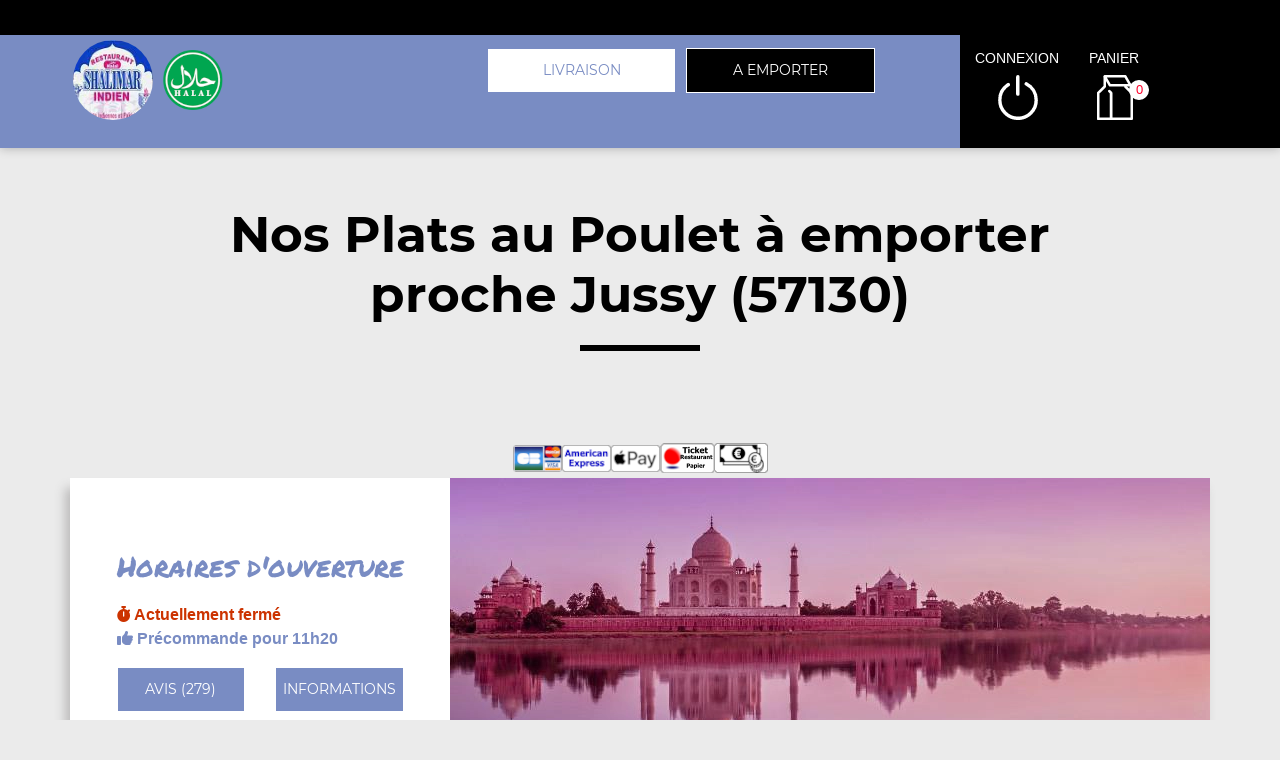

--- FILE ---
content_type: text/html; charset=UTF-8
request_url: https://restaurant-shalimar.com/a-emporter/jussy/nos-plats-au-poulet/1407/164/1683/
body_size: 8578
content:

<!DOCTYPE html>
<html lang="fr">
	<head>
		
		    <meta charset="utf-8">
	
	<meta name="viewport" content="width=device-width, initial-scale=1, shrink-to-fit=no">
	<meta name="author" content="Restomalin">
			
	<title>Plats au poulet à emporter Jussy 57130</title>
<meta name="description" content="Habitants de Jussy : pensez aux commandes à emporter. Plats au poulet : poulet curry, poulet sagwala... ">
<meta itemprop="name" content="Plats au poulet à emporter Jussy 57130">
<meta itemprop="description" content="Habitants de Jussy : pensez aux commandes à emporter. Plats au poulet : poulet curry, poulet sagwala... ">
<meta itemprop="image" content="https://restomalin.com/css/images/logos/164.webp">
		<link rel="canonical" href="https://restaurant-shalimar.com/a-emporter/jussy/nos-plats-au-poulet/1407/164/1683/" />
		<meta name="robots" content="index,follow">
<meta name="google-site-verification" content="aCV-IgofvOzyO5M82qKoZJPRy5trf4tK0lhOy3nv0ow" /><link rel='icon' type='image/gif' href='/img/favicon-RM.gif' sizes='32x32' >
<link rel='icon' type='image/gif' href='/img/favicon-RM.gif' sizes='16x16' >
<link rel='preload' crossorigin href='/fonts/montserrat-v12-latin-600.woff2' as='font'>
<link rel='preload' crossorigin href='/fonts/montserrat-v12-latin-700.woff2' as='font'>
<link rel='preload' crossorigin href='/fonts/permanent-marker-v7-latin-regular.woff2' as='font'>
<link rel='preload' crossorigin href='/fonts/montserrat-v12-latin-regular.woff2' as='font'>
<link type='text/css' rel='preload stylesheet' href='/css/min_carte_vit_v3.css?09062025105814' as='style' />
<link href="https://cdnjs.cloudflare.com/ajax/libs/font-awesome/6.7.0/css/all.min.css" media="all" rel="stylesheet" /><link type="text/css" rel="preload stylesheet" href="/site_v3/css/style_carte_vit_dynamique.css?09062025105814" as="style"><link type="text/css" rel="preload stylesheet" href="/site_v3/css/font-awesome.css" as="style">
            <script type="application/ld+json">
                {"@context" : "http://schema.org", "@type" : "Restaurant", "name" : "Shalimar", "image" : "https://restomalin.com/css/images/logos/164.webp", "priceRange" : "€€", "address" : { "@type" : "PostalAddress", "streetAddress" : "29 Rue du Pont des Morts", "addressLocality" : "METZ", "postalCode" : "57000"},"aggregateRating" : { "@type" : "AggregateRating", "ratingValue" : "5", "reviewCount" : "279" }}
            </script>
	</head>

	<body class='page_detail'>
		
<!-- Menu connecté -->
<div id="div_menu_connecte">
    <p>&nbsp;</p>
</div>

<!-- Navigation -->
<nav class="navbar-expand-md navbar-dark fixed-top ">
	<div class="row">
		<div class="col-md-9">
			<div class="row">
				<div class="col-md-1 hidden-xs">&nbsp;</div>

                                    <div class="col-md-4">
                        <div style="float:left;">
                            <a href="https://restaurant-shalimar.com/"><img src="https://restomalin.com/css/images/logos/164.webp" class="logo" width="90" height="90" alt="Shalimar Metz" title="Shalimar Metz"></a>
                        </div>

                        <div style='float:left; margin-top:15px;'>
                                <img src='https://restaurant-shalimar.com/site_v3/img/restaurant_halal_60x60.png' width='60' height='60' title='Restaurant Halal' alt='Restaurant Halal'>
                            </div>                    </div>
                    
                <!-- Lien d'auto-complétion + changement de fonctionnement -->
				<div id="div_autocompletion" class="col-md-7"></div>
			</div>
		</div>
		<div class="col-12 col-lg-3 login">
			<div class="menu">
				<div></div>
			</div>
			<ul id="connecter_deconnecter">
                <li id='li_halal'><img src='https://restaurant-shalimar.com/site_v3/img/restaurant_halal_36x36.png' title='Restaurant Halal' alt='Restaurant Halal'></li>
                <li id="li_connexion"><span class="type_lien connexion" title="Connexion à votre espace client">connexion</span></li>
				<li><span class="type_lien show-cart" title="Cliquer pour valider votre commande">panier<span class="nb">0</span></span></li>
			</ul>
		</div>

        <div id="div_autocompletion_mobile" class="address"></div>
	</div>
</nav>
    <!-- Panier -->
	<div id="cart" class="col-md-3"></div>

    <header class="text-center">
                    <div>
                <h1>Nos Plats au Poulet à emporter<br>proche Jussy (57130)</h1>
                <div class="tiret"></div>
            </div>
            
        <!-- Animation de transition entre les pages -->
        <div class="container-animation">
            <div class="container-animation-bubble">
            <span id="icon" class="burger">
                <span class="hamburger bun top"></span>
                <span class="hamburger chez"></span>
                <span class="hamburger meet"></span>
                <span class="hamburger lettus"></span>
                <span class="hamburger bun bottom"></span>
            </span>
            </div>
        </div>
	</header>

        <div id="div_infos"></div>

        			
			<main id="main" class="container">
                <input type="hidden" name="type_page" value="carte">
                <input type="hidden" name="num_ville" value="1407">
                <input type="hidden" name="num_parent" value="0">
                <input type="hidden" name="type_avis" value="0">
                <input type="hidden" name="is_mode_incompatible" value="">
                <input type="hidden" name="is_ville_rattachement_resto" value="">
                <input type="hidden" name="is_ville_livrable" value="1">

                <input type="hidden" name="forcer_autocompletion" value="1">
<!-- Moyens de paiement du restaurant -->
<section id="moyens_paiement" class="row">
    <div class="col-12 text-center">
        <img src="/site_v3/img/moyens_paiement/100_CB_49x27.png"><img src="/site_v3/img/moyens_paiement/100_amex_49x27.png"><img src="/site_v3/img/moyens_paiement/100_apple_pay_49x27.png"><img src="/site_v3/img/moyens_paiement/1_54x30.png"><img src="/site_v3/img/moyens_paiement/6_54x30.png">    </div>
</section>


<!-- Horaires & infos diverses -->
<section id="top" class="row">

    <!-- Infos supplémentaires -->
    <div class="col-lg-4 order-lg-2 flex" id="infos">
        <div>
            <p class='titre_colonne_gauche'>Horaires d'ouverture</p>
            <p id="texte_ouverture" class="ouverture"></p>
            
            <div class="row text-center">
                <div class="col-12 col-lg-6"><span class="type_lien classe_btn avis">avis (279)</span></div>
                <div class="col-12 col-lg-6"><span class="type_lien classe_btn info_pratique">Informations</span></div>
            </div>
                    </div>
    </div>

    <!-- Image d'habillage -->
    <div class="col-lg-8 order-lg-3 no-padding flex bg-illustration" style="background-image:url(https://restomalin.com/img/vitrine/V3/accueil/indien1.webp);"></div>
</section>				
				<!-- Catégories, articles & menus -->
				<section class="row" id="container">
                    					
                        <!-- Colonne de gauche : Catégories & menus -->
                        <div class="col-lg-4 order-lg-2 mb-3 no-padding text-center menucontainer">
                            <div class="carte" id="la-carte">
                                
<!-- Catégories du restaurant -->
<div id="div_carte">
            <p class="titre_colonne_gauche">La carte</p>
            <ul>
        <li itemprop='servesCuisine'><a href='https://restaurant-shalimar.com/a-emporter/jussy/nos-entrees/1407/164/1681/' class='cat_1681  forcer_autocompletion' data-nc='1681'><h2>Nos Entr&eacute;es</h2></a></li>
<li itemprop='servesCuisine'><a href='https://restaurant-shalimar.com/a-emporter/jussy/nos-plats-au-poulet/1407/164/1683/' class='cat_1683 active forcer_autocompletion' data-nc='1683'><h2>Nos Plats au Poulet</h2></a></li>
<li itemprop='servesCuisine'><a href='https://restaurant-shalimar.com/a-emporter/jussy/nos-plats-a-l-agneau/1407/164/1684/' class='cat_1684  forcer_autocompletion' data-nc='1684'><h2>Nos Plats a l&#039;Agneau</h2></a></li>
<li itemprop='servesCuisine'><a href='https://restaurant-shalimar.com/a-emporter/jussy/nos-plats-au-boeuf/1407/164/1685/' class='cat_1685  forcer_autocompletion' data-nc='1685'><h2>Nos Plats au Boeuf</h2></a></li>
<li itemprop='servesCuisine'><a href='https://restaurant-shalimar.com/a-emporter/jussy/nos-plats-de-la-mer/1407/164/1686/' class='cat_1686  forcer_autocompletion' data-nc='1686'><h2>Nos Plats de la Mer</h2></a></li>
<li itemprop='servesCuisine'><a href='https://restaurant-shalimar.com/a-emporter/jussy/nos-biryanis/1407/164/1687/' class='cat_1687  forcer_autocompletion' data-nc='1687'><h2>Nos Biryanis</h2></a></li>
<li itemprop='servesCuisine'><a href='https://restaurant-shalimar.com/a-emporter/jussy/nos-plats-aux-legumes/1407/164/1688/' class='cat_1688  forcer_autocompletion' data-nc='1688'><h2>Nos Plats aux L&eacute;gumes</h2></a></li>
<li itemprop='servesCuisine'><a href='https://restaurant-shalimar.com/a-emporter/jussy/nos-naan/1407/164/1689/' class='cat_1689  forcer_autocompletion' data-nc='1689'><h2>Nos Naan</h2></a></li>
<li itemprop='servesCuisine'><a href='https://restaurant-shalimar.com/a-emporter/jussy/nos-riz/1407/164/55156/' class='cat_55156  forcer_autocompletion' data-nc='55156'><h2>Nos Riz</h2></a></li>
<li itemprop='servesCuisine'><a href='https://restaurant-shalimar.com/a-emporter/jussy/nos-desserts/1407/164/1690/' class='cat_1690  forcer_autocompletion' data-nc='1690'><h2>Nos Desserts</h2></a></li>
<li itemprop='servesCuisine'><a href='https://restaurant-shalimar.com/a-emporter/jussy/nos-lassi/1407/164/33003/' class='cat_33003  forcer_autocompletion' data-nc='33003'><h2>Nos Lassi</h2></a></li>
<li itemprop='servesCuisine'><a href='https://restaurant-shalimar.com/a-emporter/jussy/nos-boissons/1407/164/2302/' class='cat_2302  forcer_autocompletion' data-nc='2302'><h2>Nos Boissons</h2></a></li>
<li itemprop='servesCuisine'><a href='https://restaurant-shalimar.com/a-emporter/jussy/nos-boissons-alcoolisees/1407/164/50771/' class='cat_50771  forcer_autocompletion' data-nc='50771'><h2>Nos Boissons Alcoolis&eacute;es</h2></a></li>
    </ul>
    <div class="sauts_ligne hidden-lg">&nbsp;</div>
</div>
                            </div>
                        </div>

                        <!-- Colonne de droite : Détail de la catégorie d'articles -->
                        <div class="col-lg-8 order-lg-3 bg-light right-column">

                            	            <div class="row" itemprop="servesCuisine">
                <div class="col-12 col-md-4 bg-illustration" style="background-image:url('https://restomalin.com/img/vitrine/V3/categorie_article/indien22.webp');" >&nbsp;</div>
                <div class="col-12 col-md-8 flex">
                    <div>
                        <span id="debut_categorie" class="style_h3">Nos Plats au Poulet</span><br>
                        <span class="style_h4"></span>
                    </div>
                </div>
            </div>
            
		<!-- Articles composant la catégorie -->
		<div id="div_contenu_categorie" class="row contenu_categorie product-list active" data-list="cat_1683">
			            <div class="row">

                <!-- Image du produit -->
                
                <!-- Description du produit -->
                <div class="col-12 col-md-9">
                    <p>
                        Poulet curry                        <i class="fas fa-info-circle get_allergene" data-num="14588"></i>
                        <span>Curry de poulet et ses épices, riz basmati</span>
                                            </p>
                </div>

                <!-- Gestion des suppléments -->
                
                <!-- Ajout au panier -->
                <div class="col-12 col-md-3 flex addtocart">
                    <form name="form_14588" id="form_14588" method="post" action="#">
                        <input type="hidden" name="mon_action" value="" />
                        <input type="hidden" name="qty" value="1" />
                        <input type="hidden" name="article_details[id]" value="14588" />
                        <input type="hidden" name="article_details[name]" value="Poulet curry" />
                        <input type="hidden" name="article_details[prix]" value="15.00" />
                                            </form>

                                            <img src="/site_v3/img/picto-panier-color.svg" alt="ajout au panier">
                        <button class="addArticle achat_direct" data_num_article="14588" data_nc="1683" ><input type="hidden" name="qty" value="1"><span class="tarif_produit" data-tarif="15.00">15.00</span>€</button>
                                        </div>
            </div>
                        <div class="row">

                <!-- Image du produit -->
                
                <!-- Description du produit -->
                <div class="col-12 col-md-9">
                    <p>
                        Butter chicken fry                        <i class="fas fa-info-circle get_allergene" data-num="14592"></i>
                        <span>Poulet grillé au Tandoor et servi dans une délicieuse sauce tomate avec des amandes, riz basmati</span>
                                            </p>
                </div>

                <!-- Gestion des suppléments -->
                
                <!-- Ajout au panier -->
                <div class="col-12 col-md-3 flex addtocart">
                    <form name="form_14592" id="form_14592" method="post" action="#">
                        <input type="hidden" name="mon_action" value="" />
                        <input type="hidden" name="qty" value="1" />
                        <input type="hidden" name="article_details[id]" value="14592" />
                        <input type="hidden" name="article_details[name]" value="Butter chicken fry" />
                        <input type="hidden" name="article_details[prix]" value="15.00" />
                                            </form>

                                            <img src="/site_v3/img/picto-panier-color.svg" alt="ajout au panier">
                        <button class="addArticle achat_direct" data_num_article="14592" data_nc="1683" ><input type="hidden" name="qty" value="1"><span class="tarif_produit" data-tarif="15.00">15.00</span>€</button>
                                        </div>
            </div>
                        <div class="row">

                <!-- Image du produit -->
                
                <!-- Description du produit -->
                <div class="col-12 col-md-9">
                    <p>
                        Poulet du chef                        <i class="fas fa-info-circle get_allergene" data-num="14591"></i>
                        <span>Très bon plat de poulet grillé au tandoor, puis cuisiné spécialement par le chef avec des poivrons, des oignons, des tomates, riz basmati</span>
                                            </p>
                </div>

                <!-- Gestion des suppléments -->
                
                <!-- Ajout au panier -->
                <div class="col-12 col-md-3 flex addtocart">
                    <form name="form_14591" id="form_14591" method="post" action="#">
                        <input type="hidden" name="mon_action" value="" />
                        <input type="hidden" name="qty" value="1" />
                        <input type="hidden" name="article_details[id]" value="14591" />
                        <input type="hidden" name="article_details[name]" value="Poulet du chef" />
                        <input type="hidden" name="article_details[prix]" value="17.00" />
                                            </form>

                                            <img src="/site_v3/img/picto-panier-color.svg" alt="ajout au panier">
                        <button class="addArticle achat_direct" data_num_article="14591" data_nc="1683" ><input type="hidden" name="qty" value="1"><span class="tarif_produit" data-tarif="17.00">17.00</span>€</button>
                                        </div>
            </div>
                        <div class="row">

                <!-- Image du produit -->
                
                <!-- Description du produit -->
                <div class="col-12 col-md-9">
                    <p>
                        Poulet sagwala                        <i class="fas fa-info-circle get_allergene" data-num="14589"></i>
                        <span>Curry de poulet aux épinards hachés, cuit dans une sauce moelleuse, riz basmati</span>
                                            </p>
                </div>

                <!-- Gestion des suppléments -->
                
                <!-- Ajout au panier -->
                <div class="col-12 col-md-3 flex addtocart">
                    <form name="form_14589" id="form_14589" method="post" action="#">
                        <input type="hidden" name="mon_action" value="" />
                        <input type="hidden" name="qty" value="1" />
                        <input type="hidden" name="article_details[id]" value="14589" />
                        <input type="hidden" name="article_details[name]" value="Poulet sagwala" />
                        <input type="hidden" name="article_details[prix]" value="14.50" />
                                            </form>

                                            <img src="/site_v3/img/picto-panier-color.svg" alt="ajout au panier">
                        <button class="addArticle achat_direct" data_num_article="14589" data_nc="1683" ><input type="hidden" name="qty" value="1"><span class="tarif_produit" data-tarif="14.50">14.50</span>€</button>
                                        </div>
            </div>
                        <div class="row">

                <!-- Image du produit -->
                
                <!-- Description du produit -->
                <div class="col-12 col-md-9">
                    <p>
                        Poulet shai korma                        <i class="fas fa-info-circle get_allergene" data-num="368803"></i>
                        <span>Curry de poulet avec des fruits, amandes et crème fraîche (doux)</span>
                                            </p>
                </div>

                <!-- Gestion des suppléments -->
                
                <!-- Ajout au panier -->
                <div class="col-12 col-md-3 flex addtocart">
                    <form name="form_368803" id="form_368803" method="post" action="#">
                        <input type="hidden" name="mon_action" value="" />
                        <input type="hidden" name="qty" value="1" />
                        <input type="hidden" name="article_details[id]" value="368803" />
                        <input type="hidden" name="article_details[name]" value="Poulet shai korma" />
                        <input type="hidden" name="article_details[prix]" value="14.50" />
                                            </form>

                                            <img src="/site_v3/img/picto-panier-color.svg" alt="ajout au panier">
                        <button class="addArticle achat_direct" data_num_article="368803" data_nc="1683" ><input type="hidden" name="qty" value="1"><span class="tarif_produit" data-tarif="14.50">14.50</span>€</button>
                                        </div>
            </div>
                        <div class="row">

                <!-- Image du produit -->
                
                <!-- Description du produit -->
                <div class="col-12 col-md-9">
                    <p>
                        Poulet madras                        <i class="fas fa-info-circle get_allergene" data-num="14590"></i>
                        <span>Plat originaire du sud de l'Inde (très épicés), riz basmati</span>
                                            </p>
                </div>

                <!-- Gestion des suppléments -->
                
                <!-- Ajout au panier -->
                <div class="col-12 col-md-3 flex addtocart">
                    <form name="form_14590" id="form_14590" method="post" action="#">
                        <input type="hidden" name="mon_action" value="" />
                        <input type="hidden" name="qty" value="1" />
                        <input type="hidden" name="article_details[id]" value="14590" />
                        <input type="hidden" name="article_details[name]" value="Poulet madras" />
                        <input type="hidden" name="article_details[prix]" value="14.50" />
                                            </form>

                                            <img src="/site_v3/img/picto-panier-color.svg" alt="ajout au panier">
                        <button class="addArticle achat_direct" data_num_article="14590" data_nc="1683" ><input type="hidden" name="qty" value="1"><span class="tarif_produit" data-tarif="14.50">14.50</span>€</button>
                                        </div>
            </div>
                        <div class="row">

                <!-- Image du produit -->
                
                <!-- Description du produit -->
                <div class="col-12 col-md-9">
                    <p>
                        Poulet répand                        <i class="fas fa-info-circle get_allergene" data-num="14594"></i>
                        <span>Morceaux de poulet sans os, cuit avec des champignons et un mélange d'herbes fraîches et d'épices, riz basmati</span>
                                            </p>
                </div>

                <!-- Gestion des suppléments -->
                
                <!-- Ajout au panier -->
                <div class="col-12 col-md-3 flex addtocart">
                    <form name="form_14594" id="form_14594" method="post" action="#">
                        <input type="hidden" name="mon_action" value="" />
                        <input type="hidden" name="qty" value="1" />
                        <input type="hidden" name="article_details[id]" value="14594" />
                        <input type="hidden" name="article_details[name]" value="Poulet répand" />
                        <input type="hidden" name="article_details[prix]" value="14.00" />
                                            </form>

                                            <img src="/site_v3/img/picto-panier-color.svg" alt="ajout au panier">
                        <button class="addArticle achat_direct" data_num_article="14594" data_nc="1683" ><input type="hidden" name="qty" value="1"><span class="tarif_produit" data-tarif="14.00">14.00</span>€</button>
                                        </div>
            </div>
                        <div class="row">

                <!-- Image du produit -->
                
                <!-- Description du produit -->
                <div class="col-12 col-md-9">
                    <p>
                        Poulet bartha                        <i class="fas fa-info-circle get_allergene" data-num="14593"></i>
                        <span>Un plat de poulet aux aubergines, préparé avec des herbes vertes, de la coriandre et cuit dans une sauce moelleuse, riz basmati</span>
                                            </p>
                </div>

                <!-- Gestion des suppléments -->
                
                <!-- Ajout au panier -->
                <div class="col-12 col-md-3 flex addtocart">
                    <form name="form_14593" id="form_14593" method="post" action="#">
                        <input type="hidden" name="mon_action" value="" />
                        <input type="hidden" name="qty" value="1" />
                        <input type="hidden" name="article_details[id]" value="14593" />
                        <input type="hidden" name="article_details[name]" value="Poulet bartha" />
                        <input type="hidden" name="article_details[prix]" value="15.50" />
                                            </form>

                                            <img src="/site_v3/img/picto-panier-color.svg" alt="ajout au panier">
                        <button class="addArticle achat_direct" data_num_article="14593" data_nc="1683" ><input type="hidden" name="qty" value="1"><span class="tarif_produit" data-tarif="15.50">15.50</span>€</button>
                                        </div>
            </div>
                        <div class="row">

                <!-- Image du produit -->
                
                <!-- Description du produit -->
                <div class="col-12 col-md-9">
                    <p>
                        Poulet dall                        <i class="fas fa-info-circle get_allergene" data-num="731475"></i>
                        <span>Poulet avec des lentilles, herbes, coriandre, cuit dans une sauce moelleuse.</span>
                                            </p>
                </div>

                <!-- Gestion des suppléments -->
                
                <!-- Ajout au panier -->
                <div class="col-12 col-md-3 flex addtocart">
                    <form name="form_731475" id="form_731475" method="post" action="#">
                        <input type="hidden" name="mon_action" value="" />
                        <input type="hidden" name="qty" value="1" />
                        <input type="hidden" name="article_details[id]" value="731475" />
                        <input type="hidden" name="article_details[name]" value="Poulet dall" />
                        <input type="hidden" name="article_details[prix]" value="15.00" />
                                            </form>

                                            <img src="/site_v3/img/picto-panier-color.svg" alt="ajout au panier">
                        <button class="addArticle achat_direct" data_num_article="731475" data_nc="1683" ><input type="hidden" name="qty" value="1"><span class="tarif_produit" data-tarif="15.00">15.00</span>€</button>
                                        </div>
            </div>
                        <div class="row">

                <!-- Image du produit -->
                
                <!-- Description du produit -->
                <div class="col-12 col-md-9">
                    <p>
                        Poulet sabzi                        <i class="fas fa-info-circle get_allergene" data-num="731476"></i>
                        <span>Curry de poulet avec un mélange de légumes.</span>
                                            </p>
                </div>

                <!-- Gestion des suppléments -->
                
                <!-- Ajout au panier -->
                <div class="col-12 col-md-3 flex addtocart">
                    <form name="form_731476" id="form_731476" method="post" action="#">
                        <input type="hidden" name="mon_action" value="" />
                        <input type="hidden" name="qty" value="1" />
                        <input type="hidden" name="article_details[id]" value="731476" />
                        <input type="hidden" name="article_details[name]" value="Poulet sabzi" />
                        <input type="hidden" name="article_details[prix]" value="14.00" />
                                            </form>

                                            <img src="/site_v3/img/picto-panier-color.svg" alt="ajout au panier">
                        <button class="addArticle achat_direct" data_num_article="731476" data_nc="1683" ><input type="hidden" name="qty" value="1"><span class="tarif_produit" data-tarif="14.00">14.00</span>€</button>
                                        </div>
            </div>
            
		</div>

		
                        </div>
                                        </section>

                			</main>
			
			
<footer>
    <div class="row">
        <div class="col-md-1 col-xl-2"></div>

        <!-- Informations sur le restaurant -->
        <div class="col-md-2 col-lg-3 col-xl-2 text-center">
            <img src="https://restomalin.com/css/images/logos/164.webp" alt="Shalimar" width="100" height="100">
            <p>29 Rue du Pont des Morts<br>57000 METZ</p>
            <p class="text-center">
                <a href="https://restaurant-shalimar.com/mentions-legales.html" target="_blank" class="lien_simple_couleur" title="Les mentions légales de Shalimar">Mentions légales</a>
            </p>

            <!-- Réseaux sociaux -->
            <p class="text-center">
                            </p>
        </div>

                    <div class="col-md-2 col-lg-3 col-xl-2">
                QUARTIERS PROCHES<br/>
                <ul>
                <li ><a href='https://restaurant-shalimar.com/a-emporter/metz-ancienne-ville/325/164/' class='lien_simple_couleur'>Metz Ancienne Ville</a></li>
<li ><a href='https://restaurant-shalimar.com/a-emporter/metz-bellecroix/63/164/' class='lien_simple_couleur'>Metz Bellecroix</a></li>
<li ><a href='https://restaurant-shalimar.com/a-emporter/metz-borny/326/164/' class='lien_simple_couleur'>Metz Borny</a></li>
<li ><a href='https://restaurant-shalimar.com/a-emporter/metz/26/164/' class='lien_simple_couleur'>Metz Centre</a></li>
<li ><a href='https://restaurant-shalimar.com/a-emporter/metz-devant-les-ponts/68/164/' class='lien_simple_couleur'>Metz Devant les Ponts</a></li>
<li ><a href='https://restaurant-shalimar.com/a-emporter/metz-granges-aux-bois/59/164/' class='lien_simple_couleur'>Metz Granges aux Bois</a></li>
<li ><a href='https://restaurant-shalimar.com/a-emporter/metz-grigy/327/164/' class='lien_simple_couleur'>Metz Grigy</a></li>
<li ><a href='https://restaurant-shalimar.com/a-emporter/metz-les-iles/324/164/' class='lien_simple_couleur'>Metz les Iles</a></li>
<li ><a href='https://restaurant-shalimar.com/a-emporter/metz-magny/56/164/' class='lien_simple_couleur'>Metz Magny</a></li>
<li ><a href='https://restaurant-shalimar.com/a-emporter/metz-nord/71/164/' class='lien_simple_couleur'>Metz Nord</a></li>
<li ><a href='https://restaurant-shalimar.com/a-emporter/metz-nouvelle-ville/329/164/' class='lien_simple_couleur'>Metz Nouvelle Ville</a></li>
<li ><a href='https://restaurant-shalimar.com/a-emporter/metz-plantieres/55/164/' class='lien_simple_couleur'>Metz Plantières</a></li>
<li ><a href='https://restaurant-shalimar.com/a-emporter/metz-queuleu/28/164/' class='lien_simple_couleur'>Metz Queuleu</a></li>
                </ul>
            </div>
            <div class="col-md-2 col-lg-3 col-xl-2">
                <ul>
                <li ><a href='https://restaurant-shalimar.com/a-emporter/metz-sablon/58/164/' class='lien_simple_couleur'>Metz Sablon</a></li>
<li ><a href='https://restaurant-shalimar.com/a-emporter/metz-technopole/328/164/' class='lien_simple_couleur'>Metz Technopôle</a></li>
<li ><a href='https://restaurant-shalimar.com/a-emporter/metz-vallieres-les-bordes/65/164/' class='lien_simple_couleur'>Metz Vallières les Bordes</a></li>
<li ><a href='https://restaurant-shalimar.com/a-emporter/augny/82/164/' class='lien_simple_couleur'>Augny</a></li>
<li ><a href='https://restaurant-shalimar.com/a-emporter/le-ban-saint-martin/69/164/' class='lien_simple_couleur'>Le Ban saint Martin</a></li>
<li ><a href='https://restaurant-shalimar.com/a-emporter/longeville-les-metz/418/164/' class='lien_simple_couleur'>Longeville lès Metz</a></li>
<li ><a href='https://restaurant-shalimar.com/a-emporter/marly/64/164/' class='lien_simple_couleur'>Marly</a></li>
<li ><a href='https://restaurant-shalimar.com/a-emporter/montigny-les-metz/57/164/' class='lien_simple_couleur'>Montigny lès Metz</a></li>
<li ><a href='https://restaurant-shalimar.com/a-emporter/plappeville/73/164/' class='lien_simple_couleur'>Plappeville</a></li>
<li ><a href='https://restaurant-shalimar.com/a-emporter/saint-julien-les-metz/66/164/' class='lien_simple_couleur'>Saint Julien lès Metz</a></li>
<li ><a href='https://restaurant-shalimar.com/a-emporter/woippy/70/164/' class='lien_simple_couleur'>Woippy</a></li>
                </ul>
            </div>
            
        <!-- Choix de paiement & Livraison -->
        <div class="col-md-3 col-lg-3 col-xl-2">
            <div class="paiement">
                <span class="style_h3">Le choix du paiement</span>
                <p>Paiement en ligne ou à la livraison. Réglez par paiement sécurisé, ticket restaurant, espèces.<br>(pour plus de détails, consultez les infos)</p>
            </div>

                            <div class="livraison">
                    <span class="style_h3"><a href="https://restaurant-shalimar.com/livraison/metz/26/164/" class="lien_simple_couleur">Livraison rapide</a></span>
                    <p>Votre repas est livré chez vous, chaud, de 45 à 60 mn.</p>
                </div>
                
        </div>
        <div class="col-md-1 col-xl-2"></div>
    </div>
</footer>
<span class="type_lien gototop"></span>
<!-- Pop'up d'expiration de session -->
    <div id="session_expire" class="popup">
        <form id="form_session_expire" class="content-popup" action="#" method="post">
            <span class="type_lien close"></span>
            <input type="hidden" name="page_expiree" id="page_expiree" value="1">

            <div class="container-popup">
                <div class="row">
                    <div class="col-md-12">
                        <div class="warning">
                            <h2 style="color:#CC3300;">Attention</h2>
                            <p class="rouge">
                                Votre session a expiré...
                                <button class="btn-erreur btn-erreur-alt rafraichir_page">Rafraîchir ma page</button>
                            </p>
                        </div>
                    </div>
                </div>
            </div>
        </form>
    </div>

<!-- Pop'up connexion -->
    <div id="login" class="popup">
        <form id="form_login" class="content-popup" action="#" method="post">
            <div class="col-12 text-center"><img src="/site_v3/img/loader.gif" width="100" height="100" alt="En cours de traitement..."></div>
        </form>
    </div>

<!-- Pop'up d'accès rapide au panier -->
    <div id="div_acces_panier" class="popup">
        <form id="form_acces_panier" class="content-popup" action="#" method="post">
            <span class="type_lien close"></span>
            <div class="container-popup">
                <div class="col-12 text-center"><img src="/site_v3/img/loader.gif" width="100" height="100" alt="En cours de traitement..."></div>
            </div>
        </form>
    </div>

<!-- Pop'up Inscription / Modif de profil -->
    <div id="div_inscription" class="popup">
        <form id="form_inscription" class="content-popup" action="#" method="post">
            <input type="hidden" name="version" value="v3" />
            <div id="div_inscription_contenu"></div>
        </form>
    </div>

<!-- Pop'up Validation de commande -->
    <div id="div_validation_commande" class="popup">
		<form id="form_validation" class="content-popup" action="#" method="post">
			<span class="type_lien close"></span>
			<div id="div_validation_commande_contenu"></div>
		</form>
    </div>
    
<!-- Pop'up Demande de rappel -->
    <div id="div_demande_rappel" class="popup">
		<form id="form_demande_rappel" class="content-popup" method="post" action="#">
			<span class="type_lien close"></span>
			<div class="container-popup">
                <div class="col-12 text-center"><img src="/site_v3/img/loader.gif" width="100" height="100" alt="En cours de traitement..."></div>
			</div>
		</form>
    </div>
    
<!-- Pop'up Suivi de commande -->
    <div id="div_suivi_commande" class="popup">
		<form id="form_suivi_commande" class="content-popup" action="#" method="post">
			<span class="type_lien close"></span>
			<div id="div_suivi_commande_contenu"></div>
		</form>
    </div>
    
<!-- Pop'up Historique des commandes -->
    <div id="div_historique_commande" class="popup">
		<form id="form_historique_commande" class="content-popup" action="#" method="post">
			<span class="type_lien close"></span>
			<div id="div_historique_commande_contenu"></div>
		</form>
    </div>

<!-- Pop'up "Pourquoi je suis sur le mauvais quartier?" -->
    <div id="div_pourquoi" class="popup">
		<form id="form_pourquoi" class="content-popup" action="#" method="post">
			<span class="type_lien close"></span>
			<div id="div_pourquoi_contenu"></div>
		</form>
    </div>

<!-- Pop'up "Auto-complétion" -->
    <div id="div_completion" class="popup">
        <form id="form_completion" class="content-popup" action="#" method="post">
            <span class="type_lien close"></span>
            <div id="div_completion_contenu"></div>
        </form>
    </div>

<!-- Pop'up de mode de fonctionnement unique -->
    <div id="div_fonctionnement_unique" class="popup">
        <form id="form_fonctionnement_unique" class="content-popup" action="#" method="post">
            <span class="type_lien close"></span>
            <div id="div_fonctionnement_unique_contenu"></div>
        </form>
    </div>

    <!-- Pop'up Promos & menus -->
    <div id="div_promos_menus" class="popup">
        <form id="form_promos_menus" class="content-popup" action="#" method="post">
            <div id="div_promos_menus_contenu"></div>
        </form>
    </div><!-- Pop'up suppléments produit -->
    <div id="addtocart" class="popup"></div>

<!-- Pop'up choix formule -->
    <div id="formulachoice" class="popup">
        <form class="content-popup">
            <input type="hidden" name="mon_action" id="mon_action_menu" value="" />
            <input type="hidden" name="num_menu" id="num_menu" value="" />
            <input type="hidden" name="num_article" id="num_article" value="" />
            <input type="hidden" name="current_order" id="current_order" value="1" />
            <input type="hidden" name="qty" id="qty" value="1" />
            <input type="hidden" name="offert" id="offert" value="0" />
            <input type="hidden" name="impose" id="impose" value="-1" />

            <span class="type_lien close"></span>
            <div id="div_etape_menu" class="container-popup"></div>
            <div id="div_etape_menu_detail" class="container-popup wait"></div>
        </form>
    </div>

<!-- Pop'up avis -->
    <div id="avis" class="popup">
        <form class="content-popup">
            <span class="type_lien close"></span>
            <div class="row liste">
                <div class="col-12 text-center"><img src="/site_v3/img/loader.gif" width="100" height="100" alt="En cours de traitement..."></div>
            </div>
        </form>
    </div>

<!-- Pop'up ajout d'avis -->
    <div id="avis_ajout" class="popup">
        <form id="form_ajout_avis" class="content-popup">
            <input type="hidden" name="cle" value="">

            <span class="type_lien close"></span>
            <div class="row">
                <div class="col-12 text-center"><img src="/site_v3/img/loader.gif" width="100" height="100" alt="En cours de traitement..."></div>
            </div>
        </form>
    </div>

<!-- Pop'up infos pratiques -->
    <div id="info_pratique" class="popup">
		<form class="content-popup">
			<span class="type_lien close"></span>
			<div class="row liste">
                <div class="col-12 text-center"><img src="/site_v3/img/loader.gif" width="100" height="100" alt="En cours de traitement..."></div>
			</div>
		</form>
    </div>
    
<!-- Pop'up de communication après paiement en ligne -->
	<div id="div_communication_paiement" class="popup"></div>

<!-- Pop'up de changement de quartier -->
    <div id="changement_quartier" class="popup">
        <form class="content-popup">
            <span class="type_lien close"></span>
            <div class="row liste">
                <div class="col-12 text-center"><img src="/site_v3/img/loader.gif" width="100" height="100" alt="En cours de traitement..."></div>
            </div>
        </form>
    </div>

<!-- Pop'up allergènes -->
    <div id="allergene" class="popup">
        <form class="content-popup">
            <span class="type_lien close"></span>
            <div class="row liste">
                <div class="col-12 text-center"><img src="/site_v3/img/loader.gif" width="100" height="100" alt="En cours de traitement..."></div>
            </div>
        </form>
    </div>

<!-- Pop'up d'explication d'un mode L incompatible -->
    <div id="div_expliquer_l_incompatible" class="popup">
        <form class="content-popup">
            <span class="type_lien close"></span>
            <div id="div_expliquer_l_incompatible_contenu">
                <div class="col-12 text-center"><img src="/site_v3/img/loader.gif" width="100" height="100" alt="En cours de traitement..."></div>
            </div>
        </form>
    </div>

<!-- Pop'up d'explication d'un mode AE incompatible -->
    <div id="div_expliquer_ae_incompatible" class="popup">
        <form class="content-popup">
            <span class="type_lien close"></span>
            <div id="div_expliquer_ae_incompatible_contenu">
                <div class="col-12 text-center"><img src="/site_v3/img/loader.gif" width="100" height="100" alt="En cours de traitement..."></div>
            </div>
        </form>
    </div>
			
			 <script>
			 	let gestion_commande = 			    '';
			 	let lien_final = 					'';
			 </script>
			
			<script type='text/javascript' rel='preload' src='/js/min_carte_vit_v3.js?09062025105814'></script>
		
		<script>
			let get_suivi_commande = 			    false;
			let get_histo_commande = 				false;
            let get_ajout_avis = 	                false;
		 	let unique_id = 						'';

		 	let is_mode_incompatible = 		        false;

		 	let is_hipay_exception = 				false;
		 	let is_cb_ko = 							false;
		 	let is_cb_ok = 							false;
		 	let is_paypal_ko = 						false;
		 	let is_paypal_ok = 						false;
		 	
			$(function() {

				// ---- Lancement du chargement des images ---------------------------------------------------------- //
                function lancer_chargement_differe() {
                    let imgDefer =                  document.querySelectorAll('div[data-src]');
                    let style =                     "background-image: url({url})";
                    for (let i = 0; i < imgDefer.length; i++) {
                        imgDefer[ i ].setAttribute( 'style', style.replace( "{url}", imgDefer[ i ].getAttribute( 'data-src' ) ) );
                    }
                }
                lancer_chargement_differe();

                function afficher_resultat_paiement( type_resultat ) {
                    $.ajax({
                        url : 					    "/site_v3/ajax/ajax_paiement.php?ma=" + type_resultat,
                        data:						$( "#form_communication_paiement" ).serialize(),
                        success: 					function( data ) {

                            // ---- Affichage des informations ------------------------------------------------------ //
                            $( "#div_communication_paiement" ).html( data );
                            $( "#div_communication_paiement" ).addClass( "active" );
                        }
                    });
                }

                // ---- Mode de fonctionnement sélectionné incompatible avec le fonctionnement de  ce restaurant ---- //
                if ( is_mode_incompatible ) {
                    //alert( "Mode de fonctionnement incompatible..." );
                    get_mode_fonctionnement();
                }

                // ---- Suivi de commande via un lien --------------------------------------------------------------- //
				if ( ( typeof get_suivi_commande !== "undefined" ) && get_suivi_commande ) {
					//alert( "Suivi de commande via un lien" );
					afficher_suivi_commande( unique_id );
				}

				// ---- Historique des commandes via un lien -------------------------------------------------------- //
				if ( ( typeof get_histo_commande !== "undefined" ) && get_histo_commande ) {
					//alert( "Historique des commandes via un lien" );
					afficher_histo_commande( unique_id );
				}

                // ---- Affichage du formulaire d'ajout d'avis ------------------------------------------------------ //
                if ( ( typeof get_ajout_avis !== "undefined" ) && get_ajout_avis ) {
                    //alert( "Affichage du formulaire de sondage" );
                    ajouter_avis();
                }

				// ---- Paiement par CB échoué ---------------------------------------------------------------------- //
				if ( is_cb_ko ) {
					//alert( "Paiement par CB échoué..." );
					afficher_resultat_paiement( "cb_ko" );
				}

				// ---- Paiement par CB réussi ---------------------------------------------------------------------- //
				if ( is_cb_ok ) {
					// /alert( "Paiement par CB réussi..." );
                    afficher_suivi_commande( unique_id );
				}

				// ---- Paiement par Paypal échoué ------------------------------------------------------------------ //
				if ( is_paypal_ko ) {
					//alert( "Paiement par Paypal échoué..." );
					afficher_resultat_paiement( "paypal_ko" );
				}

				// ---- Paiement par Paypal réussi ------------------------------------------------------------------ //
				if ( is_paypal_ok ) {
					//alert( "Paiement par Paypal réussi" );
                    afficher_suivi_commande( unique_id );
				}

				// ---- Nouvelle utilisation de PayPal afin de re-tenter un paiement -------------------------------- //
                $( document ).on( "click", "#div_communication_paiement .nouveau_paiement_online", function() {
                    //alert( "Nouvelle utilisation de PayPal afin de re-tenter un paiement" );
                    $( "#form_communication_paiement #mon_action" ).val( "enregistrer_commande" );

                    $.ajax({
                        type: 					    "POST",
                        url: 					    "/site_v3/ajax/ajax_commande.php",
                        data: 					    $( "#form_communication_paiement" ).serialize(),
                        success: 				    function( data ) {
                            //alert("Donnees obtenues : " + data );
                            let obj = 			    $.parseJSON( data );

                            // ---- Pas d'erreur! ------------------------------------------------------------------- //
                            if ( !obj.erreur ) {
                                //alert( "on continue..." );

                                // ---- Vers un paiement par CB ----------------------------------------------------- //
                                if ( obj.secure ) {
                                    //alert( "vers paiement secure..." );
                                    //parent.location.href = "/access-paiement-v3-notification.html";   // AVEC attente
                                    parent.location.href = "/access-paiement-v3.html";                  // SANS attente
                                }

                                // ---- Vers un paiement Paypal ----------------------------------------------------- //
                                else if ( obj.paypal ) {
                                    //alert( "vers Paypal..." );

                                    // ---- On a bien une page valide pour l'appel de l'API PayPal ------------------ //
                                    if ( $( "#form_communication_paiement" ).attr( "action" ) != '' ) {
                                        //alert( "Appel API PayPal" );
                                        $( "#form_communication_paiement" ).submit();
                                    }
                                    else {
                                        //alert( "Erreur de paramétrage PayPal..." );
                                        $( "#form_communication_paiement #div_erreur p" ).html( "PayPal ne fonctionne pas correctement!<br>Veuillez sélectionner un autre moyen de paiement...<br>Désolé pour la gêne occasionnée." );
                                        $( "#form_communication_paiement #div_erreur" ).show();
                                    }
                                }
                            }

                            // ---- Dommage... ---------------------------------------------------------------------- //
                            else {
                                $( "#form_communication_paiement #div_erreur p" ).html( obj.message );
                                $( "#form_communication_paiement #div_erreur" ).show();
                            }
                        }
                    });

                    return false;
                });

				// ---- Affichage des possibilités de paiement auprès du livreur ------------------------------------ //
                $( document ).on( "click", "#div_communication_paiement .payer_livreur", function() {
                    //alert( "Affichage des possibilités de paiement auprès du livreur" );
                    $.ajax({
                        type: 					    "POST",
                        url: 					    "/site_v3/commande/commande_mode_paiement.php?f=livreur",
                        success: 				    function( data ){
                            let obj =               $.parseJSON( data );
                            $( "#div_communication_paiement" ).removeClass( "active" );
                            $( "#div_validation_commande_contenu" ).html( obj.contenu );
                            $( "#div_validation_commande" ).addClass( "active" );
                        }
                    });

                    return false;
                });

				//alert( get_suivi_commande + " / " + get_histo_commande );
								$( ".jour_0" ).each( function( index ) {
					$( this ).show();
				});
				
                // ---- MAJ des données générales & dynamiques ------------------------------------------------------ //
                maj_donnees_generales( {
                    type_page:                      $( "input[name=type_page]" ).val(),
                    is_vitrine:                     "1",
                    hc:                             "",
                    mode:                           "ae",
                    num_restaurant:                 164,
                    idv:                            $( "input[name=num_ville]" ).val(),
                    idc:                            1683                } );
            });
			
		</script>

                    <script>
                function afficher_chat() {
                    window.chatwootSettings =       {
                        hideMessageBubble:      false,
                        position:               "right", // This can be left or right
                        locale:                 "fr", // Language to be set
                        type:                   "expanded_bubble", // [standard, expanded_bubble]
                        launcherTitle:          "Aide",
                        darkMode:               "auto", // [light, auto]
                    };
                    (function(d,t) {
                        let BASE_URL =              "https://app.chatwoot.com";
                        let g =                     d.createElement(t),s=d.getElementsByTagName(t)[0];
                        g.src =                     BASE_URL+"/packs/js/sdk.js";
                        g.defer =                   true;
                        g.async =                   true;
                        s.parentNode.insertBefore(g,s);
                        g.onload =                  function(){
                            window.chatwootSDK.run({
                                websiteToken:   'DZa4zvFsD6UhSGYQMsziU23h',
                                baseUrl:        BASE_URL
                            })
                        }
                    })( document, "script" );
                }
                setTimeout( afficher_chat, 2500 );
            </script>
            	<script defer src="https://static.cloudflareinsights.com/beacon.min.js/vcd15cbe7772f49c399c6a5babf22c1241717689176015" integrity="sha512-ZpsOmlRQV6y907TI0dKBHq9Md29nnaEIPlkf84rnaERnq6zvWvPUqr2ft8M1aS28oN72PdrCzSjY4U6VaAw1EQ==" data-cf-beacon='{"version":"2024.11.0","token":"da9c05680eae482cbf058a11daeef937","r":1,"server_timing":{"name":{"cfCacheStatus":true,"cfEdge":true,"cfExtPri":true,"cfL4":true,"cfOrigin":true,"cfSpeedBrain":true},"location_startswith":null}}' crossorigin="anonymous"></script>
</body>
</html>